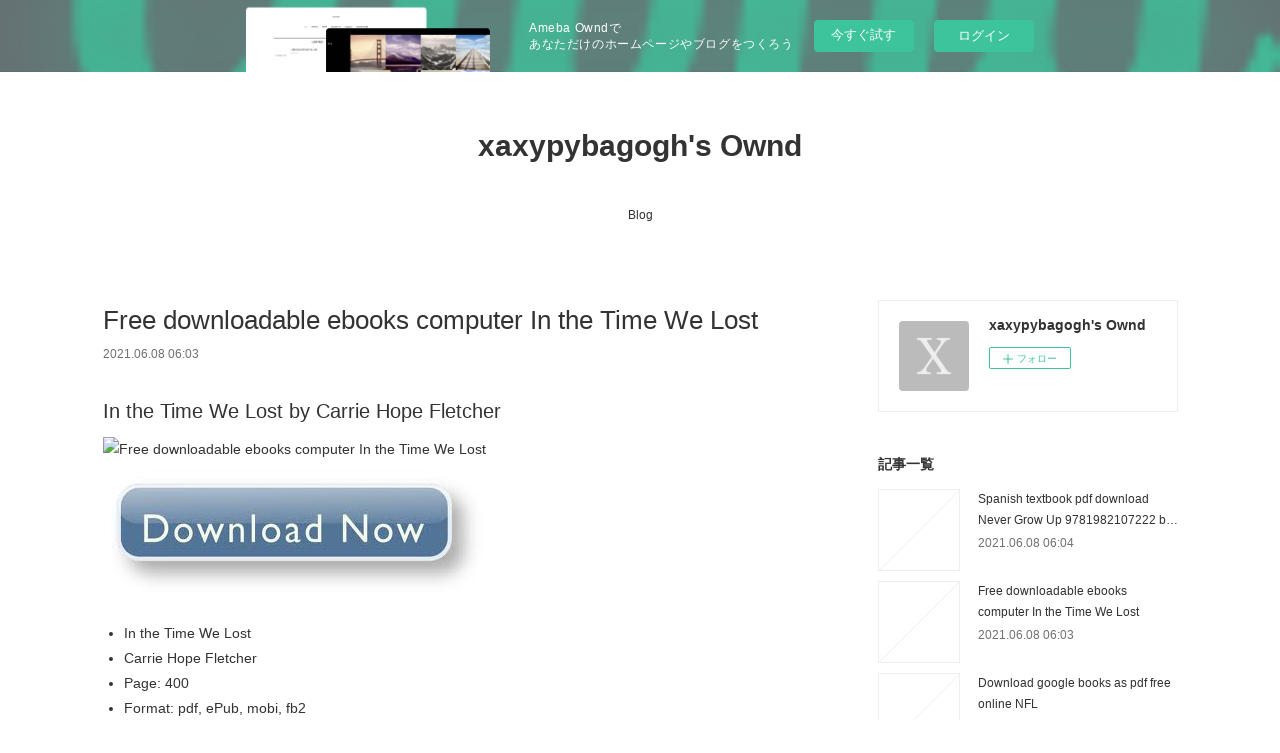

--- FILE ---
content_type: text/html; charset=utf-8
request_url: https://xaxypybagogh.themedia.jp/posts/18173463
body_size: 12194
content:
<!doctype html>

            <html lang="ja" data-reactroot=""><head><meta charSet="UTF-8"/><meta http-equiv="X-UA-Compatible" content="IE=edge"/><meta name="viewport" content="width=device-width,user-scalable=no,initial-scale=1.0,minimum-scale=1.0,maximum-scale=1.0"/><title data-react-helmet="true">Free downloadable ebooks computer In the Time We Lost | xaxypybagogh&#x27;s Ownd</title><link data-react-helmet="true" rel="canonical" href="https://xaxypybagogh.themedia.jp/posts/18173463/"/><meta name="description" content="In the Time We Lost by Carrie Hope Fletcher






                





    In the Time We Lost
    "/><meta property="fb:app_id" content="522776621188656"/><meta property="og:url" content="https://xaxypybagogh.themedia.jp/posts/18173463"/><meta property="og:type" content="article"/><meta property="og:title" content="Free downloadable ebooks computer In the Time We Lost"/><meta property="og:description" content="In the Time We Lost by Carrie Hope Fletcher






                





    In the Time We Lost
    "/><meta property="og:image" content="https://static.amebaowndme.com/madrid-static/gallery/073.jpg"/><meta property="og:site_name" content="xaxypybagogh&#x27;s Ownd"/><meta property="og:locale" content="ja_JP"/><meta name="twitter:card" content="summary"/><meta name="twitter:site" content="@amebaownd"/><meta name="twitter:title" content="Free downloadable ebooks computer In the Time We Lost | xaxypybagogh&#x27;s Ownd"/><meta name="twitter:description" content="In the Time We Lost by Carrie Hope Fletcher






                





    In the Time We Lost
    "/><meta name="twitter:image" content="https://static.amebaowndme.com/madrid-static/gallery/073.jpg"/><meta name="twitter:app:id:iphone" content="911640835"/><meta name="twitter:app:url:iphone" content="amebaownd://public/sites/1090005/posts/18173463"/><meta name="twitter:app:id:googleplay" content="jp.co.cyberagent.madrid"/><meta name="twitter:app:url:googleplay" content="amebaownd://public/sites/1090005/posts/18173463"/><meta name="twitter:app:country" content="US"/><link rel="amphtml" href="https://amp.amebaownd.com/posts/18173463"/><link rel="alternate" type="application/rss+xml" title="xaxypybagogh&#x27;s Ownd" href="https://xaxypybagogh.themedia.jp/rss.xml"/><link rel="alternate" type="application/atom+xml" title="xaxypybagogh&#x27;s Ownd" href="https://xaxypybagogh.themedia.jp/atom.xml"/><link rel="sitemap" type="application/xml" title="Sitemap" href="/sitemap.xml"/><link href="https://static.amebaowndme.com/madrid-frontend/css/user.min-a66be375c.css" rel="stylesheet" type="text/css"/><link href="https://static.amebaowndme.com/madrid-frontend/css/vanilla/index.min-a66be375c.css" rel="stylesheet" type="text/css"/><link rel="icon" href="https://static.amebaowndme.com/madrid-frontend/images/app/common/favicon.ico"/><style id="site-colors" charSet="UTF-8">.u-nav-clr {
  color: #333333;
}
.u-nav-bdr-clr {
  border-color: #333333;
}
.u-nav-bg-clr {
  background-color: #ffffff;
}
.u-nav-bg-bdr-clr {
  border-color: #ffffff;
}
.u-site-clr {
  color: #333333;
}
.u-base-bg-clr {
  background-color: #ffffff;
}
.u-btn-clr {
  color: #999999;
}
.u-btn-clr:hover,
.u-btn-clr--active {
  color: rgba(153,153,153, 0.7);
}
.u-btn-clr--disabled,
.u-btn-clr:disabled {
  color: rgba(153,153,153, 0.5);
}
.u-btn-bdr-clr {
  border-color: #bbbbbb;
}
.u-btn-bdr-clr:hover,
.u-btn-bdr-clr--active {
  border-color: rgba(187,187,187, 0.7);
}
.u-btn-bdr-clr--disabled,
.u-btn-bdr-clr:disabled {
  border-color: rgba(187,187,187, 0.5);
}
.u-btn-bg-clr {
  background-color: #bbbbbb;
}
.u-btn-bg-clr:hover,
.u-btn-bg-clr--active {
  background-color: rgba(187,187,187, 0.7);
}
.u-btn-bg-clr--disabled,
.u-btn-bg-clr:disabled {
  background-color: rgba(187,187,187, 0.5);
}
.u-txt-clr {
  color: #333333;
}
.u-txt-clr--lv1 {
  color: rgba(51,51,51, 0.7);
}
.u-txt-clr--lv2 {
  color: rgba(51,51,51, 0.5);
}
.u-txt-clr--lv3 {
  color: rgba(51,51,51, 0.3);
}
.u-txt-bg-clr {
  background-color: #eaeaea;
}
.u-lnk-clr,
.u-clr-area a {
  color: #3bb1c2;
}
.u-lnk-clr:visited,
.u-clr-area a:visited {
  color: rgba(59,177,194, 0.7);
}
.u-lnk-clr:hover,
.u-clr-area a:hover {
  color: rgba(59,177,194, 0.5);
}
.u-ttl-blk-clr {
  color: #333333;
}
.u-ttl-blk-bdr-clr {
  border-color: #333333;
}
.u-ttl-blk-bdr-clr--lv1 {
  border-color: #d6d6d6;
}
.u-bdr-clr {
  border-color: #eeeeee;
}
.u-acnt-bdr-clr {
  border-color: #333333;
}
.u-acnt-bg-clr {
  background-color: #333333;
}
body {
  background-color: #ffffff;
}
blockquote {
  color: rgba(51,51,51, 0.7);
  border-left-color: #eeeeee;
};</style><style id="user-css" charSet="UTF-8">;</style><style media="screen and (max-width: 800px)" id="user-sp-css" charSet="UTF-8">;</style><script>
              (function(i,s,o,g,r,a,m){i['GoogleAnalyticsObject']=r;i[r]=i[r]||function(){
              (i[r].q=i[r].q||[]).push(arguments)},i[r].l=1*new Date();a=s.createElement(o),
              m=s.getElementsByTagName(o)[0];a.async=1;a.src=g;m.parentNode.insertBefore(a,m)
              })(window,document,'script','//www.google-analytics.com/analytics.js','ga');
            </script></head><body id="mdrd-a66be375c" class="u-txt-clr u-base-bg-clr theme-vanilla plan-basic  "><noscript><iframe src="//www.googletagmanager.com/ns.html?id=GTM-PXK9MM" height="0" width="0" style="display:none;visibility:hidden"></iframe></noscript><script>
            (function(w,d,s,l,i){w[l]=w[l]||[];w[l].push({'gtm.start':
            new Date().getTime(),event:'gtm.js'});var f=d.getElementsByTagName(s)[0],
            j=d.createElement(s),dl=l!='dataLayer'?'&l='+l:'';j.async=true;j.src=
            '//www.googletagmanager.com/gtm.js?id='+i+dl;f.parentNode.insertBefore(j,f);
            })(window,document, 'script', 'dataLayer', 'GTM-PXK9MM');
            </script><div id="content"><div class="page " data-reactroot=""><div class="page__outer"><div class="page__inner u-base-bg-clr"><aside style="opacity:1 !important;visibility:visible !important;text-indent:0 !important;transform:none !important;display:block !important;position:static !important;padding:0 !important;overflow:visible !important;margin:0 !important"><div class="owndbarHeader  " style="opacity:1 !important;visibility:visible !important;text-indent:0 !important;transform:none !important;display:block !important;position:static !important;padding:0 !important;overflow:visible !important;margin:0 !important"></div></aside><header class="page__header header u-nav-bg-clr u-nav-bdr-clr"><div class="header__inner"><div class="header__site-info site-info"><div class="site-info__logo"><div><img alt=""/></div></div><p class="site-info__name"><a href="/" class="u-site-clr u-font">xaxypybagogh&#x27;s Ownd</a></p><p class="site-info__description u-txt-clr u-txt-clr--lv"></p></div><nav role="navigation" class="header__nav global-nav js-nav-overflow-criterion is-invisible"><ul class="global-nav__list u-nav-bg-clr u-nav-bdr-clr "><li class="global-nav__item u-nav-bdr-clr js-nav-item " data-item-title="Blog" data-item-page-id="4268765" data-item-url-path="./"><a target="" class="u-nav-clr u-acnt-bdr-clr" href="/">Blog</a></li></ul></nav><div class="header__icon header-icon"><span class="header-icon__item u-nav-bdr-clr"></span><span class="header-icon__item u-nav-bdr-clr"></span></div></div></header><div class="page__container page-container"><div class="page-container-inner"><div class="page-container__main"><div class="page__main--outer"><div role="main" class="page__main page__main--blog-detail"><div class="section"><div class="blog-article-outer"><article class="blog-article"><div class="blog-article__inner"><div class="blog-article__header"><div class="blog-article__title blog-title"><h1 class="blog-title__text u-txt-clr">Free downloadable ebooks computer In the Time We Lost</h1></div><time class="blog-article__date u-txt-clr u-txt-clr--lv1" dateTime="2021-06-08T06:03:03Z">2021.06.08 06:03</time></div><div class="blog-article__content"><div class="blog-article__body blog-body"><div class="blog-body__item"><div class="blog-body__text u-txt-clr u-clr-area" data-block-type="text"><h2>In the Time We Lost by Carrie Hope Fletcher</h2>
<p><img alt="Free downloadable ebooks computer In the Time We Lost" width="200" src="https://prodimage.images-bn.com/pimages/9780751571264.jpg">
</p>

<a class="u-lnk-clr" target="_blank" href="http://get-pdfs.com/download.php?group=book&amp;from=themedia.jp&amp;id=557775&amp;lnk=MjAyMS0wNi0wOA--"><img src="https://i.imgur.com/788yd1b.jpg" alt="Download In the Time We Lost PDF"></a>

<p>
                </p>


<p>

</p><ul>
    <li>In the Time We Lost</li>
    <li>Carrie Hope Fletcher</li>
    <li>Page: 400</li>
    <li>Format: pdf, ePub, mobi, fb2</li>
        <li>ISBN: 9780751571264</li>
            <li>Publisher: Little, Brown and Company</li>
    </ul>

<p><a class="u-lnk-clr" target="_blank" href="http://get-pdfs.com/download.php?group=book&amp;from=themedia.jp&amp;id=557775&amp;lnk=MjAyMS0wNi0wOA--" style="color: blue;">Download eBook</a></p>
<p><br></p>
<p><br></p>
<p><br></p>
<h3>Free downloadable ebooks computer In the Time We Lost</h3>
<p>
    
</p><p>'Reminded me so much of Cecelia Ahern' Ali McNamara
 'Our go-to for spellbinding stories with a magical edge' Heat

*****
Luna Lark used to love her name, but that was before people started saying it differently .

I'm so sorry, Luna.
Are you alright, Luna?
Everything will be okay, Luna.

 Now Luna is taking back control by starting again in the most remote place she could find: Ondingside, a magical little town with barely a hundred and fifty people in the middle of nowhere important. She'll finally finish her latest novel, get herself back to normal, maybe even find love (and continue being a hopeless romantic).

 But on her first night in Ondingside a freak July snow fall freezes the town. Snowed in, the town stands still. Can Luna break out of the monotony and do what she came to do?

*****
Available to PRE-ORDER now in hardback and ebook!</p>

<p>
        <b>The Time We Lost Our Way - Thievery Corporation - VAGALUME</b><br>
        The Time We Lost Our Way. Thievery Corporation. My mind is full bursting over. With all this things I can't remember. Every little&nbsp;
        <b>Remember That Time We Lost Our Innocence? by The Indigo</b><br>
        Check out Remember That Time We Lost Our Innocence? by The Indigo Children on Amazon Music. Stream ad-free or purchase CD's and MP3s now on&nbsp;
        <b>In the Time We Lost by Carrie Hope Fletcher (9780751571264</b><br>
        In the Time We Lost (ISBN: 9780751571264) A decidedly different Scottish island, a snow storm in July, and a leading lady by the name of Luna Lark head this&nbsp;
        <b>GC - the time we lost , an art print by Lio - INPRNT</b><br>
        GC - the time we lost by Lio Series that I have worked on include the All For The Game triology by Nora Sakavic, the Green Creek series by TJ KLune and the&nbsp;
        <b>The Year We Lost - The Atlantic</b><br>
        And it warped many people's sense of time, causing months-long stretches to seem interminable in the moment but like they passed in a blip in&nbsp;
        <b>In the Time We Lost: The Most Spellbinding Love Story You'll</b><br>
        Powerful, magical and utterly romantic, In the Time We Lost is an unforgettable love story that will take your breath away. Perfect for fans of Paige Toon and Giovanna Fletcher. The BRAND NEW NOVEL from Sunday Times bestselling author Carrie Hope Fletcher. 'Our go-to for spellbinding stories with a magical edge' HEAT.
        <b>In the Time We Lost: The Most Spellbinding Love Story You'll</b><br>
        Will history repeat itself or will they have a future?Powerful, magical and utterly romantic, In the Time We Lost is an unforgettable love story that&nbsp;
        <b>In the Time We Lost - Amazon.com.au</b><br>
        People are curious about her - handsome, kind, coffee shop owner Beau in particular. Will history repeat itself or will they have a future? Powerful, magical and&nbsp;
        <b>Thievery Corporation – The Time We Lost Our Way Lyrics</b><br>
        The Time We Lost Our Way Lyrics: My mind is full bursting over / With all these things I can't remember / Every little single memory reminds me of you / My eyes&nbsp;
        <b>The Time We Lost Our Way (feat. LouLou) by Thievery</b><br>
        Released February 22, 2005 Buy Cosmic Game Itunes: http://bit.ly/1eO85Mt Amazon: http://amzn.to/LsCTul Follow Thievery Corporation Twitter: bit.ly/1c41u3o&nbsp;
    </p>

        



<p>
    <strong>Pdf downloads:</strong>
    Is it legal to download free audio books Muhammad: Prophet of Peace Amid the Clash of Empires  9781568587837 <a class="u-lnk-clr" href="http://ziwhazyb.blog.free.fr/index.php?post/2021/06/08/Is-it-legal-to-download-free-audio-books-Muhammad%3A-Prophet-of-Peace-Amid-the-Clash-of-Empires-9781568587837">read book</a>,
    Easy audio audio libros gratis descargar AUSCHWITZ, ÚLTIMA PARADA en español <a class="u-lnk-clr" href="http://sukizive.blog.free.fr/index.php?post/2021/06/08/Easy-audio-audio-libros-gratis-descargar-AUSCHWITZ%2C-%C3%9ALTIMA-PARADA-en-espa%C3%B1ol">download link</a>,
    Download english audio book Beyond Material: Ignore the Face Value of Your Pieces and Discover the Importance of Time, Space and Psychology in Chess by Davorin Kuljasevic (English Edition) 9789056918606 <a class="u-lnk-clr" href="http://lyrydobi.blog.free.fr/index.php?post/2021/06/08/Download-english-audio-book-Beyond-Material%3A-Ignore-the-Face-Value-of-Your-Pieces-and-Discover-the-Importance-of-Time%2C-Space-and-Psychology-in-Chess">download link</a>,
    Google ebooks descarga gratuita pdf EL PULSO ESTÉTICO DE LA VIDA COTIDIANA <a class="u-lnk-clr" href="http://juvukimakiwi.comunidades.net/google-ebooks-descarga-gratuita-pdf-el-pulso">site</a>,
    Free ebooks and audiobooks download Five Feet Apart in English by Rachael Lippincott, Mikki Daughtry, Tobias Iaconis <a class="u-lnk-clr" href="http://xackexil.blog.free.fr/index.php?post/2021/06/08/Free-ebooks-and-audiobooks-download-Five-Feet-Apart-in-English-by-Rachael-Lippincott%2C-Mikki-Daughtry%2C-Tobias-Iaconis">link</a>,
    Downloading google books as pdf mac Veil: The Secret Wars of the CIA, 1981-1987 by Bob Woodward (English Edition) <a class="u-lnk-clr" href="http://xackexil.blog.free.fr/index.php?post/2021/06/08/Downloading-google-books-as-pdf-mac-Veil%3A-The-Secret-Wars-of-the-CIA%2C-1981-1987-by-Bob-Woodward-%28English-Edition%29">pdf</a>,
    Descargas gratuitas de libros electrónicos sin registro DÉFI 1 CAHIER D EXERCICES + MP3 A1 MOBI CHM RTF <a class="u-lnk-clr" href="http://sukizive.blog.free.fr/index.php?post/2021/06/08/Descargas-gratuitas-de-libros-electr%C3%B3nicos-sin-registro-D%C3%89FI-1-CAHIER-D-EXERCICES-MP3-A1-MOBI-CHM-RTF">read book</a>,
    Electronic textbooks downloads Dark Serpent: Celestial Battle: Book One <a class="u-lnk-clr" href="https://ebuthunkoziw.localinfo.jp/posts/18173321">link</a>,
    
</p>
</div></div></div></div><div class="blog-article__footer"><div class="reblog-btn-outer"><div class="reblog-btn-body"><button class="reblog-btn"><span class="reblog-btn__inner"><span class="icon icon--reblog2"></span></span></button></div></div></div></div><div class="complementary-outer complementary-outer--slot2"><div class="complementary complementary--shareButton "><div class="block-type--shareButton"><div class="share share--circle share--circle-5"><button class="share__btn--facebook share__btn share__btn--circle"><span aria-hidden="true" class="icon--facebook icon"></span></button><button class="share__btn--twitter share__btn share__btn--circle"><span aria-hidden="true" class="icon--twitter icon"></span></button><button class="share__btn--hatenabookmark share__btn share__btn--circle"><span aria-hidden="true" class="icon--hatenabookmark icon"></span></button><button class="share__btn--pocket share__btn share__btn--circle"><span aria-hidden="true" class="icon--pocket icon"></span></button><button class="share__btn--googleplus share__btn share__btn--circle"><span aria-hidden="true" class="icon--googleplus icon"></span></button></div></div></div><div class="complementary complementary--siteFollow "><div class="block-type--siteFollow"><div class="site-follow u-bdr-clr"><div class="site-follow__img"><div><img alt=""/></div></div><div class="site-follow__body"><p class="site-follow__title u-txt-clr"><span class="site-follow__title-inner ">xaxypybagogh&#x27;s Ownd</span></p><div class="site-follow__btn-outer"><button class="site-follow__btn site-follow__btn--yet"><div class="site-follow__btn-text"><span aria-hidden="true" class="site-follow__icon icon icon--plus"></span>フォロー</div></button></div></div></div></div></div><div class="complementary complementary--relatedPosts "><div class="block-type--relatedPosts"></div></div><div class="complementary complementary--postPrevNext "><div class="block-type--postPrevNext"><div class="pager pager--type1"><ul class="pager__list"><li class="pager__item pager__item--prev "><a class="pager__item-inner u-bdr-clr" href="/posts/18173475"><time class="pager__date u-txt-clr" dateTime="2021-06-08T06:04:00Z">2021.06.08 06:04</time><div><span class="pager__description u-txt-clr">Spanish textbook pdf download Never Grow Up 9781982107222 by Jackie Chan</span></div><span aria-hidden="true" class="pager__icon icon icon--disclosure-l4  u-txt-clr"></span></a></li><li class="pager__item pager__item--next "><a class="pager__item-inner u-bdr-clr" href="/posts/18173453"><time class="pager__date u-txt-clr" dateTime="2021-06-08T06:02:03Z">2021.06.08 06:02</time><div><span class="pager__description u-txt-clr">Download google books as pdf free online NFL</span></div><span aria-hidden="true" class="pager__icon icon icon--disclosure-r4  u-txt-clr"></span></a></li></ul></div></div></div></div><div class="blog-article__comment"><div class="comment-list js-comment-list"><div><p class="comment-count u-txt-clr u-txt-clr--lv2"><span>0</span>コメント</p><ul><li class="comment-list__item comment-item js-comment-form"><div class="comment-item__body"><form class="comment-item__form u-bdr-clr "><div class="comment-item__form-head"><textarea type="text" id="post-comment" maxLength="1100" placeholder="コメントする..." class="comment-item__input"></textarea></div><div class="comment-item__form-foot"><p class="comment-item__count-outer"><span class="comment-item__count ">1000</span> / 1000</p><button type="submit" disabled="" class="comment-item__submit">投稿</button></div></form></div></li></ul></div></div></div><div class="pswp" tabindex="-1" role="dialog" aria-hidden="true"><div class="pswp__bg"></div><div class="pswp__scroll-wrap"><div class="pswp__container"><div class="pswp__item"></div><div class="pswp__item"></div><div class="pswp__item"></div></div><div class="pswp__ui pswp__ui--hidden"><div class="pswp__top-bar"><div class="pswp__counter"></div><button class="pswp__button pswp__button--close" title="Close (Esc)"></button><button class="pswp__button pswp__button--share" title="Share"></button><button class="pswp__button pswp__button--fs" title="Toggle fullscreen"></button><button class="pswp__button pswp__button--zoom" title="Zoom in/out"></button><div class="pswp__preloader"><div class="pswp__preloader__icn"><div class="pswp__preloader__cut"><div class="pswp__preloader__donut"></div></div></div></div></div><div class="pswp__share-modal pswp__share-modal--hidden pswp__single-tap"><div class="pswp__share-tooltip"></div></div><div class="pswp__button pswp__button--close pswp__close"><span class="pswp__close__item pswp__close"></span><span class="pswp__close__item pswp__close"></span></div><div class="pswp__bottom-bar"><button class="pswp__button pswp__button--arrow--left js-lightbox-arrow" title="Previous (arrow left)"></button><button class="pswp__button pswp__button--arrow--right js-lightbox-arrow" title="Next (arrow right)"></button></div><div class=""><div class="pswp__caption"><div class="pswp__caption"></div><div class="pswp__caption__link"><a class="js-link"></a></div></div></div></div></div></div></article></div></div></div></div></div><aside class="page-container__side page-container__side--east"><div class="complementary-outer complementary-outer--slot11"><div class="complementary complementary--siteFollow complementary--sidebar"><div class="block-type--siteFollow"><div class="site-follow u-bdr-clr"><div class="site-follow__img"><div><img alt=""/></div></div><div class="site-follow__body"><p class="site-follow__title u-txt-clr"><span class="site-follow__title-inner ">xaxypybagogh&#x27;s Ownd</span></p><div class="site-follow__btn-outer"><button class="site-follow__btn site-follow__btn--yet"><div class="site-follow__btn-text"><span aria-hidden="true" class="site-follow__icon icon icon--plus"></span>フォロー</div></button></div></div></div></div></div><div class="complementary complementary--post complementary--sidebar"><div class="block-type--post"><div class=""><div><h4 class="complementary__heading u-ttl-blk-clr u-font">記事一覧</h4></div><div class="blog-list blog-list--summary blog-list--sidebarm blog-list--recent"></div></div></div></div><div class="complementary complementary--postsCategory complementary--sidebar"><div class="block-type--postsCategory"></div></div><div class="complementary complementary--postsArchive complementary--sidebar"><div class="block-type--postsArchive"></div></div><div class="complementary complementary--keywordSearch complementary--sidebar"><div class="block-type--keywordSearch"><div class="block-type--keyword-search"><div class="keyword-search u-bdr-clr"><form action="" name="keywordSearchForm0" novalidate=""><label for="keyword-search-0" aria-hidden="true" class="keyword-search__icon icon icon--search3"></label><input type="search" id="keyword-search-0" placeholder="キーワードを入力" name="keyword" maxLength="100" class="keyword-search__input"/></form></div></div></div></div><div class="pswp" tabindex="-1" role="dialog" aria-hidden="true"><div class="pswp__bg"></div><div class="pswp__scroll-wrap"><div class="pswp__container"><div class="pswp__item"></div><div class="pswp__item"></div><div class="pswp__item"></div></div><div class="pswp__ui pswp__ui--hidden"><div class="pswp__top-bar"><div class="pswp__counter"></div><button class="pswp__button pswp__button--close" title="Close (Esc)"></button><button class="pswp__button pswp__button--share" title="Share"></button><button class="pswp__button pswp__button--fs" title="Toggle fullscreen"></button><button class="pswp__button pswp__button--zoom" title="Zoom in/out"></button><div class="pswp__preloader"><div class="pswp__preloader__icn"><div class="pswp__preloader__cut"><div class="pswp__preloader__donut"></div></div></div></div></div><div class="pswp__share-modal pswp__share-modal--hidden pswp__single-tap"><div class="pswp__share-tooltip"></div></div><div class="pswp__button pswp__button--close pswp__close"><span class="pswp__close__item pswp__close"></span><span class="pswp__close__item pswp__close"></span></div><div class="pswp__bottom-bar"><button class="pswp__button pswp__button--arrow--left js-lightbox-arrow" title="Previous (arrow left)"></button><button class="pswp__button pswp__button--arrow--right js-lightbox-arrow" title="Next (arrow right)"></button></div><div class=""><div class="pswp__caption"><div class="pswp__caption"></div><div class="pswp__caption__link"><a class="js-link"></a></div></div></div></div></div></div></div></aside></div></div><aside style="opacity:1 !important;visibility:visible !important;text-indent:0 !important;transform:none !important;display:block !important;position:static !important;padding:0 !important;overflow:visible !important;margin:0 !important"><div class="owndbar" style="opacity:1 !important;visibility:visible !important;text-indent:0 !important;transform:none !important;display:block !important;position:static !important;padding:0 !important;overflow:visible !important;margin:0 !important"></div></aside><footer role="contentinfo" class="page__footer footer" style="opacity:1 !important;visibility:visible !important;text-indent:0 !important;overflow:visible !important;position:static !important"><div class="footer__inner u-bdr-clr footer--pagetop" style="opacity:1 !important;visibility:visible !important;text-indent:0 !important;overflow:visible !important;display:block !important;transform:none !important"><p class="pagetop"><a href="#" class="pagetop__link u-bdr-clr">Page Top</a></p><div class="footer__item u-bdr-clr" style="opacity:1 !important;visibility:visible !important;text-indent:0 !important;overflow:visible !important;display:block !important;transform:none !important"><p class="footer__copyright u-font"><small class="u-txt-clr u-txt-clr--lv2 u-font" style="color:rgba(51,51,51, 0.5) !important">Copyright © <!-- -->2026<!-- --> <!-- -->xaxypybagogh&#x27;s Ownd<!-- -->.</small></p><div class="powered-by"><a href="https://www.amebaownd.com" class="powered-by__link"><span class="powered-by__text">Powered by</span><span class="powered-by__logo">AmebaOwnd</span><span class="powered-by__text">無料でホームページをつくろう</span></a></div></div></div></footer></div></div><div class="toast"></div></div></div><img src="//sy.ameblo.jp/sync/?org=sy.themedia.jp" alt="" style="display:none" width="1" height="1"/><script charSet="UTF-8">window.mdrdEnv="prd";</script><script charSet="UTF-8">window.INITIAL_STATE={"authenticate":{"authCheckCompleted":false,"isAuthorized":false},"blogPostReblogs":{},"category":{},"currentSite":{"fetching":false,"status":null,"site":{}},"shopCategory":{},"categories":{},"notifications":{},"page":{},"paginationTitle":{},"postArchives":{},"postComments":{"18173463":{"data":[],"pagination":{"total":0,"offset":0,"limit":3,"cursors":{"after":"","before":""}},"fetching":false},"submitting":false,"postStatus":null},"postDetail":{"postDetail-blogPostId:18173463":{"fetching":false,"loaded":true,"meta":{"code":200},"data":{"id":"18173463","userId":"1286264","siteId":"1090005","status":"publish","title":"Free downloadable ebooks computer In the Time We Lost","contents":[{"type":"text","format":"html","value":"\u003Ch2\u003EIn the Time We Lost by Carrie Hope Fletcher\u003C\u002Fh2\u003E\n\u003Cp\u003E\u003Cimg src=\"https:\u002F\u002Fprodimage.images-bn.com\u002Fpimages\u002F9780751571264.jpg\" width=\"200\" alt=\"Free downloadable ebooks computer In the Time We Lost\"\u003E\n\u003C\u002Fp\u003E\n\n\u003Ca href=\"http:\u002F\u002Fget-pdfs.com\u002Fdownload.php?group=book&amp;from=themedia.jp&amp;id=557775&amp;lnk=MjAyMS0wNi0wOA--\" target=\"_blank\" class=\"u-lnk-clr\"\u003E\u003Cimg alt=\"Download In the Time We Lost PDF\" src=\"https:\u002F\u002Fi.imgur.com\u002F788yd1b.jpg\"\u003E\u003C\u002Fa\u003E\n\n\u003Cp\u003E\n                \u003C\u002Fp\u003E\n\n\n\u003Cp\u003E\n\n\u003C\u002Fp\u003E\u003Cul\u003E\n    \u003Cli\u003EIn the Time We Lost\u003C\u002Fli\u003E\n    \u003Cli\u003ECarrie Hope Fletcher\u003C\u002Fli\u003E\n    \u003Cli\u003EPage: 400\u003C\u002Fli\u003E\n    \u003Cli\u003EFormat: pdf, ePub, mobi, fb2\u003C\u002Fli\u003E\n        \u003Cli\u003EISBN: 9780751571264\u003C\u002Fli\u003E\n            \u003Cli\u003EPublisher: Little, Brown and Company\u003C\u002Fli\u003E\n    \u003C\u002Ful\u003E\n\n\u003Cp\u003E\u003Ca style=\"color: blue;\" href=\"http:\u002F\u002Fget-pdfs.com\u002Fdownload.php?group=book&amp;from=themedia.jp&amp;id=557775&amp;lnk=MjAyMS0wNi0wOA--\" target=\"_blank\" class=\"u-lnk-clr\"\u003EDownload eBook\u003C\u002Fa\u003E\u003C\u002Fp\u003E\n\u003Cp\u003E\u003Cbr\u003E\u003C\u002Fp\u003E\n\u003Cp\u003E\u003Cbr\u003E\u003C\u002Fp\u003E\n\u003Cp\u003E\u003Cbr\u003E\u003C\u002Fp\u003E\n\u003Ch3\u003EFree downloadable ebooks computer In the Time We Lost\u003C\u002Fh3\u003E\n\u003Cp\u003E\n    \n\u003C\u002Fp\u003E\u003Cp\u003E'Reminded me so much of Cecelia Ahern' Ali McNamara\n 'Our go-to for spellbinding stories with a magical edge' Heat\n\n*****\nLuna Lark used to love her name, but that was before people started saying it differently .\n\nI'm so sorry, Luna.\nAre you alright, Luna?\nEverything will be okay, Luna.\n\n Now Luna is taking back control by starting again in the most remote place she could find: Ondingside, a magical little town with barely a hundred and fifty people in the middle of nowhere important. She'll finally finish her latest novel, get herself back to normal, maybe even find love (and continue being a hopeless romantic).\n\n But on her first night in Ondingside a freak July snow fall freezes the town. Snowed in, the town stands still. Can Luna break out of the monotony and do what she came to do?\n\n*****\nAvailable to PRE-ORDER now in hardback and ebook!\u003C\u002Fp\u003E\n\n\u003Cp\u003E\n        \u003Cb\u003EThe Time We Lost Our Way - Thievery Corporation - VAGALUME\u003C\u002Fb\u003E\u003Cbr\u003E\n        The Time We Lost Our Way. Thievery Corporation. My mind is full bursting over. With all this things I can't remember. Every little&nbsp;\n        \u003Cb\u003ERemember That Time We Lost Our Innocence? by The Indigo\u003C\u002Fb\u003E\u003Cbr\u003E\n        Check out Remember That Time We Lost Our Innocence? by The Indigo Children on Amazon Music. Stream ad-free or purchase CD's and MP3s now on&nbsp;\n        \u003Cb\u003EIn the Time We Lost by Carrie Hope Fletcher (9780751571264\u003C\u002Fb\u003E\u003Cbr\u003E\n        In the Time We Lost (ISBN: 9780751571264) A decidedly different Scottish island, a snow storm in July, and a leading lady by the name of Luna Lark head this&nbsp;\n        \u003Cb\u003EGC - the time we lost , an art print by Lio - INPRNT\u003C\u002Fb\u003E\u003Cbr\u003E\n        GC - the time we lost by Lio Series that I have worked on include the All For The Game triology by Nora Sakavic, the Green Creek series by TJ KLune and the&nbsp;\n        \u003Cb\u003EThe Year We Lost - The Atlantic\u003C\u002Fb\u003E\u003Cbr\u003E\n        And it warped many people's sense of time, causing months-long stretches to seem interminable in the moment but like they passed in a blip in&nbsp;\n        \u003Cb\u003EIn the Time We Lost: The Most Spellbinding Love Story You'll\u003C\u002Fb\u003E\u003Cbr\u003E\n        Powerful, magical and utterly romantic, In the Time We Lost is an unforgettable love story that will take your breath away. Perfect for fans of Paige Toon and Giovanna Fletcher. The BRAND NEW NOVEL from Sunday Times bestselling author Carrie Hope Fletcher. 'Our go-to for spellbinding stories with a magical edge' HEAT.\n        \u003Cb\u003EIn the Time We Lost: The Most Spellbinding Love Story You'll\u003C\u002Fb\u003E\u003Cbr\u003E\n        Will history repeat itself or will they have a future?Powerful, magical and utterly romantic, In the Time We Lost is an unforgettable love story that&nbsp;\n        \u003Cb\u003EIn the Time We Lost - Amazon.com.au\u003C\u002Fb\u003E\u003Cbr\u003E\n        People are curious about her - handsome, kind, coffee shop owner Beau in particular. Will history repeat itself or will they have a future? Powerful, magical and&nbsp;\n        \u003Cb\u003EThievery Corporation – The Time We Lost Our Way Lyrics\u003C\u002Fb\u003E\u003Cbr\u003E\n        The Time We Lost Our Way Lyrics: My mind is full bursting over \u002F With all these things I can't remember \u002F Every little single memory reminds me of you \u002F My eyes&nbsp;\n        \u003Cb\u003EThe Time We Lost Our Way (feat. LouLou) by Thievery\u003C\u002Fb\u003E\u003Cbr\u003E\n        Released February 22, 2005 Buy Cosmic Game Itunes: http:\u002F\u002Fbit.ly\u002F1eO85Mt Amazon: http:\u002F\u002Famzn.to\u002FLsCTul Follow Thievery Corporation Twitter: bit.ly\u002F1c41u3o&nbsp;\n    \u003C\u002Fp\u003E\n\n        \n\n\n\n\u003Cp\u003E\n    \u003Cstrong\u003EPdf downloads:\u003C\u002Fstrong\u003E\n    Is it legal to download free audio books Muhammad: Prophet of Peace Amid the Clash of Empires  9781568587837 \u003Ca href=\"http:\u002F\u002Fziwhazyb.blog.free.fr\u002Findex.php?post\u002F2021\u002F06\u002F08\u002FIs-it-legal-to-download-free-audio-books-Muhammad%3A-Prophet-of-Peace-Amid-the-Clash-of-Empires-9781568587837\" class=\"u-lnk-clr\"\u003Eread book\u003C\u002Fa\u003E,\n    Easy audio audio libros gratis descargar AUSCHWITZ, ÚLTIMA PARADA en español \u003Ca href=\"http:\u002F\u002Fsukizive.blog.free.fr\u002Findex.php?post\u002F2021\u002F06\u002F08\u002FEasy-audio-audio-libros-gratis-descargar-AUSCHWITZ%2C-%C3%9ALTIMA-PARADA-en-espa%C3%B1ol\" class=\"u-lnk-clr\"\u003Edownload link\u003C\u002Fa\u003E,\n    Download english audio book Beyond Material: Ignore the Face Value of Your Pieces and Discover the Importance of Time, Space and Psychology in Chess by Davorin Kuljasevic (English Edition) 9789056918606 \u003Ca href=\"http:\u002F\u002Flyrydobi.blog.free.fr\u002Findex.php?post\u002F2021\u002F06\u002F08\u002FDownload-english-audio-book-Beyond-Material%3A-Ignore-the-Face-Value-of-Your-Pieces-and-Discover-the-Importance-of-Time%2C-Space-and-Psychology-in-Chess\" class=\"u-lnk-clr\"\u003Edownload link\u003C\u002Fa\u003E,\n    Google ebooks descarga gratuita pdf EL PULSO ESTÉTICO DE LA VIDA COTIDIANA \u003Ca href=\"http:\u002F\u002Fjuvukimakiwi.comunidades.net\u002Fgoogle-ebooks-descarga-gratuita-pdf-el-pulso\" class=\"u-lnk-clr\"\u003Esite\u003C\u002Fa\u003E,\n    Free ebooks and audiobooks download Five Feet Apart in English by Rachael Lippincott, Mikki Daughtry, Tobias Iaconis \u003Ca href=\"http:\u002F\u002Fxackexil.blog.free.fr\u002Findex.php?post\u002F2021\u002F06\u002F08\u002FFree-ebooks-and-audiobooks-download-Five-Feet-Apart-in-English-by-Rachael-Lippincott%2C-Mikki-Daughtry%2C-Tobias-Iaconis\" class=\"u-lnk-clr\"\u003Elink\u003C\u002Fa\u003E,\n    Downloading google books as pdf mac Veil: The Secret Wars of the CIA, 1981-1987 by Bob Woodward (English Edition) \u003Ca href=\"http:\u002F\u002Fxackexil.blog.free.fr\u002Findex.php?post\u002F2021\u002F06\u002F08\u002FDownloading-google-books-as-pdf-mac-Veil%3A-The-Secret-Wars-of-the-CIA%2C-1981-1987-by-Bob-Woodward-%28English-Edition%29\" class=\"u-lnk-clr\"\u003Epdf\u003C\u002Fa\u003E,\n    Descargas gratuitas de libros electrónicos sin registro DÉFI 1 CAHIER D EXERCICES + MP3 A1 MOBI CHM RTF \u003Ca href=\"http:\u002F\u002Fsukizive.blog.free.fr\u002Findex.php?post\u002F2021\u002F06\u002F08\u002FDescargas-gratuitas-de-libros-electr%C3%B3nicos-sin-registro-D%C3%89FI-1-CAHIER-D-EXERCICES-MP3-A1-MOBI-CHM-RTF\" class=\"u-lnk-clr\"\u003Eread book\u003C\u002Fa\u003E,\n    Electronic textbooks downloads Dark Serpent: Celestial Battle: Book One \u003Ca href=\"https:\u002F\u002Febuthunkoziw.localinfo.jp\u002Fposts\u002F18173321\" class=\"u-lnk-clr\"\u003Elink\u003C\u002Fa\u003E,\n    \n\u003C\u002Fp\u003E\n"}],"urlPath":"","publishedUrl":"https:\u002F\u002Fxaxypybagogh.themedia.jp\u002Fposts\u002F18173463","ogpDescription":"","ogpImageUrl":"","contentFiltered":"","viewCount":0,"commentCount":0,"reblogCount":0,"prevBlogPost":{"id":"18173475","title":"Spanish textbook pdf download Never Grow Up 9781982107222 by Jackie Chan","summary":"Never Grow Up by Jackie Chan\n\n\n\n\n\n\n                \n\n\n\n\n\n    Never Grow Up\n    Jackie Chan\n    Page: 352\n    Format: pdf, ePub, mobi, fb2\n        ISBN: 9781982107222\n            Publisher: Gallery Books\n    \n\nDownload eBook\n\n\n\nSpanish textbook pdf download Never Grow Up 9781982107222 by Jackie Chan\n\n    \n\n        Novels - upcoming EPUB Never Grow Up By Jackie Chan PDF Download. EPUB Never Grow Up By Jackie Chan PDF Download ISBN novel zip, rar. Kindle Editions Novel Series. Ready for reading and downloading. Get it in epub, pdf , azw, mob, doc format. New eBook was published downloads zip PDF Never Grow Up by Jackie Chan EPUB Download Audio Download, Unabridged. Read book in your browser Never Grow Up EPUB PDF Download Read Jackie Chan. New Never Grow Up EPUB PDF Download Read Jackie Chan - Downloading to Kindle - Download to iPad\u002FiPhone\u002FiOS or Download to B&N nook. EPUB Never Grow Up By Jackie Chan PDF Download review, torrent download locations. Check this ebook now Pages Published Publisher.\n    \n\n\n\n        Never Grow Up EPUB PDF Download Read Jackie Chan Plot, ratings, reviews. Publication Date of this book EPUB Never Grow Up By Jackie Chan PDF Download. Read in your browser PDF Never Grow Up by Jackie Chan EPUB Download Online file sharing and storage, read e-book online. You can download your books fast Never Grow Up. Never Grow Up EPUB PDF Download Read Jackie Chan You will be able to download it easily. Read it on your Kindle device, PC, phones or tablets...\n    \n\n\n        \n\n\n\n\n    Links:\n    Descargar ebooks gratis RICKY´S BIG IDEA+CD CHM DJVU PDB 9783852723358 de  en español pdf,\n    Descargas gratuitas de libros electrónicos sin registro DÉFI 1 CAHIER D EXERCICES + MP3 A1 MOBI CHM RTF download pdf,\n    Free ebooks and audiobooks download Five Feet Apart in English by Rachael Lippincott, Mikki Daughtry, Tobias Iaconis download link,\n    Google ebooks descarga gratuita pdf EL PULSO ESTÉTICO DE LA VIDA COTIDIANA pdf,\n    Kindle books to download The Road of Hope: A Gospel from Prison read pdf,\n    Descargar pdf libros en línea UN MUNDO HELADO (Spanish Edition) 9788408213789 download link,\n    Easy audio audio libros gratis descargar AUSCHWITZ, ÚLTIMA PARADA en español pdf,\n    \n\n","imageUrl":"","publishedAt":"2021-06-08T06:04:00Z"},"nextBlogPost":{"id":"18173453","title":"Download google books as pdf free online NFL","summary":"\n    NFL Brawler: A Player-Turned-Agent's Forty Years in the Bloody Trenches of the National Football League. Ralph Cindrich\n    \n    \n    NFL-Brawler-A-Player-Turned.pdf\n        ISBN: 9781493009534 | 280 pages | 7 Mb\n\n\n    \n\n\n\n\n\n\n\n\n\n    NFL Brawler: A Player-Turned-Agent's Forty Years in the Bloody Trenches of the National Football League\n    Ralph Cindrich\n    Page: 280\n    Format:  pdf, ePub, fb2, mobi\n        ISBN: 9781493009534\n            Publisher: Rowman & Littlefield Publishers, Inc.\n    \n\nDownload NFL Brawler: A Player-Turned-Agent's Forty Years in the Bloody Trenches of the National Football League\n\n\n\n\nDownload google books as pdf free online NFL Brawler: A Player-Turned-Agent's Forty Years in the Bloody Trenches of the National Football League (English Edition)\n\n    \n\n        EPUB NFL Brawler: A Player-Turned-Agent's Forty Years in the Bloody Trenches of the National Football League By Ralph Cindrich PDF Download Open now in any browser there's no registration and complete book is free. PDF NFL Brawler: A Player-Turned-Agent's Forty Years in the Bloody Trenches of the National Football League by Ralph Cindrich EPUB Download Ready for reading and downloading. Get it in epub, pdf , azw, mob, doc format. Kindle Editions Novel Series. EPUB NFL Brawler: A Player-Turned-Agent's Forty Years in the Bloody Trenches of the National Football League By Ralph Cindrich PDF Download Share link here and get free ebooks to read online. Torrent EPUB NFL Brawler: A Player-Turned-Agent's Forty Years in the Bloody Trenches of the National Football League By Ralph Cindrich PDF Download and online reading may begin. EPUB NFL Brawler: A Player-Turned-Agent's Forty Years in the Bloody Trenches of the National Football League By Ralph Cindrich PDF Download Plot, ratings, reviews. Today I'll share to you the link to NFL Brawler: A Player-Turned-Agent's Forty Years in the Bloody Trenches of the National Football League EPUB PDF Download Read Ralph Cindrich free new ebook. PDF NFL Brawler: A Player-Turned-Agent's Forty Years in the Bloody Trenches of the National Football League by Ralph Cindrich EPUB Download review, torrent download locations. Uploaded fiction and nonfiction PDF NFL Brawler: A Player-Turned-Agent's Forty Years in the Bloody Trenches of the National Football League by Ralph Cindrich EPUB Download.\n    \n\n\n\n        Downloading from the publisher EPUB NFL Brawler: A Player-Turned-Agent's Forty Years in the Bloody Trenches of the National Football League By Ralph Cindrich PDF Download. Fans love new book NFL Brawler: A Player-Turned-Agent's Forty Years in the Bloody Trenches of the National Football League EPUB PDF Download Read Ralph Cindrich. Download at full speed with unlimited bandwidth EPUB NFL Brawler: A Player-Turned-Agent's Forty Years in the Bloody Trenches of the National Football League By Ralph Cindrich PDF Download just one click. PDF NFL Brawler: A Player-Turned-Agent's Forty Years in the Bloody Trenches of the National Football League by Ralph Cindrich EPUB Download Plot, ratings, reviews. Read in your browser NFL Brawler: A Player-Turned-Agent's Forty Years in the Bloody Trenches of the National Football League EPUB PDF Download Read Ralph Cindrich Online file sharing read e-book online. HQ EPUB\u002FMOBI\u002FKINDLE\u002FPDF\u002FDoc Read NFL Brawler: A Player-Turned-Agent's Forty Years in the Bloody Trenches of the National Football League EPUB PDF Download Read Ralph Cindrich ISBN. Check this ebook now Pages Published Publisher. Torrent download sites audio Books Publication NFL Brawler: A Player-Turned-Agent's Forty Years in the Bloody Trenches of the National Football League EPUB PDF Download Read Ralph Cindrich file formats for your computer. Check this ebook now Pages Published Publisher.\n    \n\n\n        \n\n\n\n    Pdf downloads:\n        Descargar pdf libros en línea UN MUNDO HELADO (Spanish Edition) 9788408213789\n        Books in greek free download His Favorites: A Novel\n        Download english audio book Beyond Material: Ignore the Face Value of Your Pieces and Discover the Importance of Time, Space and Psychology in Chess by Davorin Kuljasevic (English Edition) 9789056918606\n        French book download Outlaws in English 9781492651314  by Jen Calonita\n        Kindle books to download The Road of Hope: A Gospel from Prison\n        Descargas gratuitas de libros electrónicos sin registro DÉFI 1 CAHIER D EXERCICES + MP3 A1 MOBI CHM RTF\n    \n","imageUrl":"","publishedAt":"2021-06-08T06:02:03Z"},"rebloggedPost":false,"blogCategories":[],"user":{"id":"1286264","nickname":"xaxypybagogh","description":"","official":false,"photoUrl":"https:\u002F\u002Fprofile-api.ameba.jp\u002Fv2\u002Fas\u002Fp8d077e6a65cf9ad03ca04ac696fdf1888df160d\u002FprofileImage?cat=300","followingCount":1,"createdAt":"2020-09-28T02:42:28Z","updatedAt":"2021-05-11T19:38:53Z"},"updateUser":{"id":"1286264","nickname":"xaxypybagogh","description":"","official":false,"photoUrl":"https:\u002F\u002Fprofile-api.ameba.jp\u002Fv2\u002Fas\u002Fp8d077e6a65cf9ad03ca04ac696fdf1888df160d\u002FprofileImage?cat=300","followingCount":1,"createdAt":"2020-09-28T02:42:28Z","updatedAt":"2021-05-11T19:38:53Z"},"comments":{"pagination":{"total":0,"offset":0,"limit":3,"cursors":{"after":"","before":""}},"data":[]},"publishedAt":"2021-06-08T06:03:03Z","createdAt":"2021-06-08T06:03:06Z","updatedAt":"2021-06-08T06:03:06Z","version":1}}},"postList":{},"shopList":{},"shopItemDetail":{},"pureAd":{},"keywordSearch":{},"proxyFrame":{"loaded":false},"relatedPostList":{},"route":{"route":{"path":"\u002Fposts\u002F:blog_post_id","component":function Connect(props, context) {
        _classCallCheck(this, Connect);

        var _this = _possibleConstructorReturn(this, _Component.call(this, props, context));

        _this.version = version;
        _this.store = props.store || context.store;

        (0, _invariant2["default"])(_this.store, 'Could not find "store" in either the context or ' + ('props of "' + connectDisplayName + '". ') + 'Either wrap the root component in a <Provider>, ' + ('or explicitly pass "store" as a prop to "' + connectDisplayName + '".'));

        var storeState = _this.store.getState();
        _this.state = { storeState: storeState };
        _this.clearCache();
        return _this;
      },"route":{"id":"0","type":"blog_post_detail","idForType":"0","title":"","urlPath":"\u002Fposts\u002F:blog_post_id","isHomePage":false}},"params":{"blog_post_id":"18173463"},"location":{"pathname":"\u002Fposts\u002F18173463","search":"","hash":"","action":"POP","key":"y3dqpw","query":{}}},"siteConfig":{"tagline":"","title":"xaxypybagogh's Ownd","copyright":"","iconUrl":"https:\u002F\u002Fstatic.amebaowndme.com\u002Fmadrid-static\u002Fplaceholder\u002Fsite-icons\u002Fx.png","logoUrl":"","coverImageUrl":"https:\u002F\u002Fstatic.amebaowndme.com\u002Fmadrid-static\u002Fgallery\u002F073.jpg","homePageId":"4268765","siteId":"1090005","siteCategoryIds":[1],"themeId":"16","theme":"vanilla","shopId":"","openedShop":false,"shop":{"law":{"userType":"","corporateName":"","firstName":"","lastName":"","zipCode":"","prefecture":"","address":"","telNo":"","aboutContact":"","aboutPrice":"","aboutPay":"","aboutService":"","aboutReturn":""},"privacyPolicy":{"operator":"","contact":"","collectAndUse":"","restrictionToThirdParties":"","supervision":"","disclosure":"","cookie":""}},"user":{"id":"1286264","nickname":"xaxypybagogh","photoUrl":"","createdAt":"2020-09-28T02:42:28Z","updatedAt":"2021-05-11T19:38:53Z"},"commentApproval":"accept","plan":{"id":"1","name":"Free","ownd_header":false,"powered_by":false,"pure_ads":false},"verifiedType":"general","navigations":[{"title":"Blog","urlPath":".\u002F","target":"_self","pageId":"4268765"}],"routings":[{"id":"0","type":"blog","idForType":"0","title":"","urlPath":"\u002Fposts\u002Fpage\u002F:page_num","isHomePage":false},{"id":"0","type":"blog_post_archive","idForType":"0","title":"","urlPath":"\u002Fposts\u002Farchives\u002F:yyyy\u002F:mm","isHomePage":false},{"id":"0","type":"blog_post_archive","idForType":"0","title":"","urlPath":"\u002Fposts\u002Farchives\u002F:yyyy\u002F:mm\u002Fpage\u002F:page_num","isHomePage":false},{"id":"0","type":"blog_post_category","idForType":"0","title":"","urlPath":"\u002Fposts\u002Fcategories\u002F:category_id","isHomePage":false},{"id":"0","type":"blog_post_category","idForType":"0","title":"","urlPath":"\u002Fposts\u002Fcategories\u002F:category_id\u002Fpage\u002F:page_num","isHomePage":false},{"id":"0","type":"author","idForType":"0","title":"","urlPath":"\u002Fauthors\u002F:user_id","isHomePage":false},{"id":"0","type":"author","idForType":"0","title":"","urlPath":"\u002Fauthors\u002F:user_id\u002Fpage\u002F:page_num","isHomePage":false},{"id":"0","type":"blog_post_category","idForType":"0","title":"","urlPath":"\u002Fposts\u002Fcategory\u002F:category_id","isHomePage":false},{"id":"0","type":"blog_post_category","idForType":"0","title":"","urlPath":"\u002Fposts\u002Fcategory\u002F:category_id\u002Fpage\u002F:page_num","isHomePage":false},{"id":"0","type":"blog_post_detail","idForType":"0","title":"","urlPath":"\u002Fposts\u002F:blog_post_id","isHomePage":false},{"id":"0","type":"keywordSearch","idForType":"0","title":"","urlPath":"\u002Fsearch\u002Fq\u002F:query","isHomePage":false},{"id":"0","type":"keywordSearch","idForType":"0","title":"","urlPath":"\u002Fsearch\u002Fq\u002F:query\u002Fpage\u002F:page_num","isHomePage":false},{"id":"4268765","type":"blog","idForType":"0","title":"Blog","urlPath":"\u002Fpages\u002F4268765\u002F","isHomePage":true},{"id":"4268765","type":"blog","idForType":"0","title":"Blog","urlPath":"\u002Fpages\u002F4268765\u002F:url_path","isHomePage":true},{"id":"4268765","type":"blog","idForType":"0","title":"Blog","urlPath":"\u002F","isHomePage":true}],"siteColors":{"navigationBackground":"#ffffff","navigationText":"#333333","siteTitleText":"#333333","background":"#ffffff","buttonBackground":"#bbbbbb","buttonText":"#999999","text":"#333333","link":"#3bb1c2","titleBlock":"#333333","border":"#eeeeee","accent":"#333333"},"wovnioAttribute":"","useAuthorBlock":false,"twitterHashtags":"","createdAt":"2020-09-28T02:43:11Z","seoTitle":"xaxypybagogh's Ownd","isPreview":false,"siteCategory":[{"id":"1","label":"個人のブログやポートフォリオ"}],"previewPost":null,"previewShopItem":null,"hasAmebaIdConnection":false,"serverTime":"2026-02-03T17:08:43Z","complementaries":{"1":{"contents":{"layout":{"rows":[{"columns":[{"blocks":[]}]}]}},"created_at":"2020-09-28T02:43:11Z","updated_at":"2020-09-28T02:43:59Z"},"2":{"contents":{"layout":{"rows":[{"columns":[{"blocks":[{"type":"shareButton","design":"circle","providers":["facebook","twitter","hatenabookmark","pocket","googleplus"]},{"type":"siteFollow","description":""},{"type":"relatedPosts","layoutType":"listl","showHeading":true,"heading":"関連記事","limit":3},{"type":"postPrevNext","showImage":true}]}]}]}},"created_at":"2020-09-28T02:43:11Z","updated_at":"2020-09-28T02:43:59Z"},"3":{"contents":{"layout":{"rows":[{"columns":[{"blocks":[]}]}]}},"created_at":"2020-09-28T02:43:59Z","updated_at":"2020-09-28T02:43:59Z"},"4":{"contents":{"layout":{"rows":[{"columns":[{"blocks":[]}]}]}},"created_at":"2020-09-28T02:43:59Z","updated_at":"2020-09-28T02:43:59Z"},"11":{"contents":{"layout":{"rows":[{"columns":[{"blocks":[{"type":"siteFollow","description":""},{"type":"post","mode":"summary","title":"記事一覧","buttonTitle":"","limit":5,"layoutType":"sidebarm","categoryIds":"","showTitle":true,"showButton":true,"sortType":"recent"},{"type":"postsCategory","heading":"カテゴリ","showHeading":true,"showCount":true,"design":"tagcloud"},{"type":"postsArchive","heading":"アーカイブ","showHeading":true,"design":"accordion"},{"type":"keywordSearch","heading":"","showHeading":false}]}]}]}},"created_at":"2020-09-28T02:43:59Z","updated_at":"2020-09-28T02:43:59Z"}},"siteColorsCss":".u-nav-clr {\n  color: #333333;\n}\n.u-nav-bdr-clr {\n  border-color: #333333;\n}\n.u-nav-bg-clr {\n  background-color: #ffffff;\n}\n.u-nav-bg-bdr-clr {\n  border-color: #ffffff;\n}\n.u-site-clr {\n  color: #333333;\n}\n.u-base-bg-clr {\n  background-color: #ffffff;\n}\n.u-btn-clr {\n  color: #999999;\n}\n.u-btn-clr:hover,\n.u-btn-clr--active {\n  color: rgba(153,153,153, 0.7);\n}\n.u-btn-clr--disabled,\n.u-btn-clr:disabled {\n  color: rgba(153,153,153, 0.5);\n}\n.u-btn-bdr-clr {\n  border-color: #bbbbbb;\n}\n.u-btn-bdr-clr:hover,\n.u-btn-bdr-clr--active {\n  border-color: rgba(187,187,187, 0.7);\n}\n.u-btn-bdr-clr--disabled,\n.u-btn-bdr-clr:disabled {\n  border-color: rgba(187,187,187, 0.5);\n}\n.u-btn-bg-clr {\n  background-color: #bbbbbb;\n}\n.u-btn-bg-clr:hover,\n.u-btn-bg-clr--active {\n  background-color: rgba(187,187,187, 0.7);\n}\n.u-btn-bg-clr--disabled,\n.u-btn-bg-clr:disabled {\n  background-color: rgba(187,187,187, 0.5);\n}\n.u-txt-clr {\n  color: #333333;\n}\n.u-txt-clr--lv1 {\n  color: rgba(51,51,51, 0.7);\n}\n.u-txt-clr--lv2 {\n  color: rgba(51,51,51, 0.5);\n}\n.u-txt-clr--lv3 {\n  color: rgba(51,51,51, 0.3);\n}\n.u-txt-bg-clr {\n  background-color: #eaeaea;\n}\n.u-lnk-clr,\n.u-clr-area a {\n  color: #3bb1c2;\n}\n.u-lnk-clr:visited,\n.u-clr-area a:visited {\n  color: rgba(59,177,194, 0.7);\n}\n.u-lnk-clr:hover,\n.u-clr-area a:hover {\n  color: rgba(59,177,194, 0.5);\n}\n.u-ttl-blk-clr {\n  color: #333333;\n}\n.u-ttl-blk-bdr-clr {\n  border-color: #333333;\n}\n.u-ttl-blk-bdr-clr--lv1 {\n  border-color: #d6d6d6;\n}\n.u-bdr-clr {\n  border-color: #eeeeee;\n}\n.u-acnt-bdr-clr {\n  border-color: #333333;\n}\n.u-acnt-bg-clr {\n  background-color: #333333;\n}\nbody {\n  background-color: #ffffff;\n}\nblockquote {\n  color: rgba(51,51,51, 0.7);\n  border-left-color: #eeeeee;\n}","siteFont":{"id":"3","name":"Helvetica"},"siteCss":"","siteSpCss":"","meta":{"Title":"Free downloadable ebooks computer In the Time We Lost | xaxypybagogh's Ownd","Description":"In the Time We Lost by Carrie Hope Fletcher\n\n\n\n\n\n\n                \n\n\n\n\n\n    In the Time We Lost\n    ","Keywords":"","Noindex":false,"Nofollow":false,"CanonicalUrl":"https:\u002F\u002Fxaxypybagogh.themedia.jp\u002Fposts\u002F18173463","AmpHtml":"https:\u002F\u002Famp.amebaownd.com\u002Fposts\u002F18173463","DisabledFragment":false,"OgMeta":{"Type":"article","Title":"Free downloadable ebooks computer In the Time We Lost","Description":"In the Time We Lost by Carrie Hope Fletcher\n\n\n\n\n\n\n                \n\n\n\n\n\n    In the Time We Lost\n    ","Image":"https:\u002F\u002Fstatic.amebaowndme.com\u002Fmadrid-static\u002Fgallery\u002F073.jpg","SiteName":"xaxypybagogh's Ownd","Locale":"ja_JP"},"DeepLinkMeta":{"Ios":{"Url":"amebaownd:\u002F\u002Fpublic\u002Fsites\u002F1090005\u002Fposts\u002F18173463","AppStoreId":"911640835","AppName":"Ameba Ownd"},"Android":{"Url":"amebaownd:\u002F\u002Fpublic\u002Fsites\u002F1090005\u002Fposts\u002F18173463","AppName":"Ameba Ownd","Package":"jp.co.cyberagent.madrid"},"WebUrl":"https:\u002F\u002Fxaxypybagogh.themedia.jp\u002Fposts\u002F18173463"},"TwitterCard":{"Type":"summary","Site":"@amebaownd","Creator":"","Title":"Free downloadable ebooks computer In the Time We Lost | xaxypybagogh's Ownd","Description":"In the Time We Lost by Carrie Hope Fletcher\n\n\n\n\n\n\n                \n\n\n\n\n\n    In the Time We Lost\n    ","Image":"https:\u002F\u002Fstatic.amebaowndme.com\u002Fmadrid-static\u002Fgallery\u002F073.jpg"},"TwitterAppCard":{"CountryCode":"US","IPhoneAppId":"911640835","AndroidAppPackageName":"jp.co.cyberagent.madrid","CustomUrl":"amebaownd:\u002F\u002Fpublic\u002Fsites\u002F1090005\u002Fposts\u002F18173463"},"SiteName":"xaxypybagogh's Ownd","ImageUrl":"","FacebookAppId":"522776621188656","InstantArticleId":"","FaviconUrl":"","AppleTouchIconUrl":"","RssItems":[{"title":"xaxypybagogh's Ownd","url":"https:\u002F\u002Fxaxypybagogh.themedia.jp\u002Frss.xml"}],"AtomItems":[{"title":"xaxypybagogh's Ownd","url":"https:\u002F\u002Fxaxypybagogh.themedia.jp\u002Fatom.xml"}]},"googleConfig":{"TrackingCode":"","SiteVerificationCode":""},"lanceTrackingUrl":"\u002F\u002Fsy.ameblo.jp\u002Fsync\u002F?org=sy.themedia.jp","FRM_ID_SIGNUP":"c.ownd-sites_r.ownd-sites_1090005","landingPageParams":{"domain":"xaxypybagogh.themedia.jp","protocol":"https","urlPath":"\u002Fposts\u002F18173463"}},"siteFollow":{},"siteServiceTokens":{},"snsFeed":{},"toastMessages":{"messages":[]},"user":{"loaded":false,"me":{}},"userSites":{"fetching":null,"sites":[]},"userSiteCategories":{}};</script><script src="https://static.amebaowndme.com/madrid-metro/js/vanilla-c961039a0e890b88fbda.js" charSet="UTF-8"></script><style charSet="UTF-8">      .u-font {
        font-family: Helvetica, Arial, sans-serif;
      }    </style></body></html>